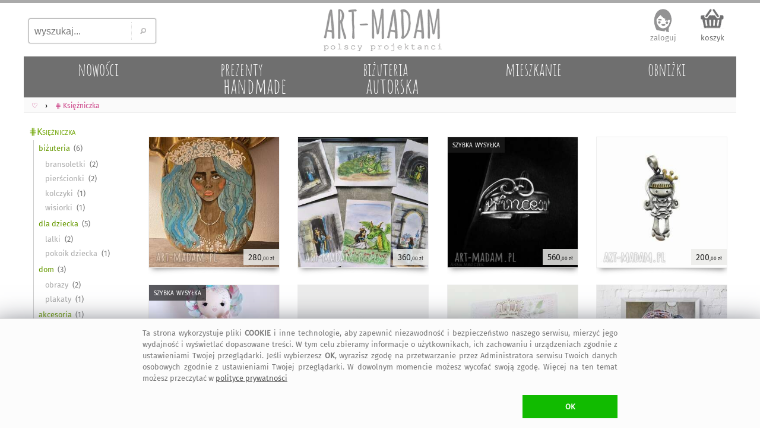

--- FILE ---
content_type: text/html; charset=UTF-8
request_url: https://art-madam.pl/szukaj,tag-ksi%C4%99%C5%BCniczka
body_size: 11236
content:
<!DOCTYPE HTML> <HTML lang="pl-PL"> <HEAD> <link rel="preload" href="/js/mN.js?6794" as="script"> <link rel="preload" as="font" href="/f/fira-sans.woff2" type="font/woff2" crossorigin> <link rel="preload" href="/css/mNz.css?9724" as="style"> <link rel="preload" as="image" href="/i/footImgR.png"> <script>window.dataLayer=window.dataLayer || [];function gtag(){dataLayer.push(arguments)};gtag('consent','default',{'ad_storage':'denied','analytics_storage':'granted','wait_for_update':500})</script> <script async src="https://www.googletagmanager.com/gtag/js?id=G-VKF3G13LDC"></script> <script>gtag('js',new Date());gtag('config','G-VKF3G13LDC')</script> <script async src="/js/mN.js?6794"></script> <title>&bull; Ksi&#281;&#380;niczka - Handmade &#4326; art-Madam.pl</title> <meta charset="UTF-8"> <meta name="robots" content="index, follow"> <meta name="Copyright" content="Copyright (c) 2011-2026 ArtMadam"> <meta name="Author" content="ArtMadam"> <meta name="theme-color" content="#D5D5D5"> <meta name="description" content="R&#281;cznie robione ksi&#281;&#380;niczka. Handmade Lalka opaska z wisienk&#261; ksi&#281;&#380;niczki szyta pi&#243;rniczek, kolczyki dla ma&#322;ej szmacianka, korona baletnica, dzieci&#281;ca urodziny fasetowanego zak&#322;adka - A tak&#380;e r&#281;cznie malowany obraz na drewnie przedstawiaj&#261;cy ba&#347;niow&#261; ksi&#281;&#380;niczk&#281; (syren&#281;,) o turkusowych w&#322;osach"> <meta name="viewport" content="width=device-width, initial-scale=1"> <style> body,div{box-sizing:border-box} @font-face{font-family:'FiraSans';font-display:swap;font-weight:normal;font-style:normal;src:url('/f/fira-sans.eot?#iefix') format('embedded-opentype'),url('/f/fira-sans.woff2') format('woff2'),url('/f/fira-sans.woff') format('woff'),url('/f/fira-sans.ttf') format('truetype'),url('/f/fira-sans.svg#fira-sans') format('svg')} @font-face{font-family:'AmaticSC';font-display:swap;font-weight:normal;font-style:normal;src:url('/f/amatic-sc.eot?#iefix') format('embedded-opentype'),url('/f/amatic-sc.woff2') format('woff2'),url('/f/amatic-sc.woff') format('woff'),url('/f/amatic-sc.ttf') format('truetype'),url('/f/amatic-sc.svg#AmaticSC') format('svg')} @font-face{font-family:'AmaticSC';font-display:swap;font-weight:bold;font-style:normal;src:url('/f/amatic-sc-700.eot?#iefix') format('embedded-opentype'),url('/f/amatic-sc-700.woff2') format('woff2'),url('/f/amatic-sc-700.woff') format('woff'),url('/f/amatic-sc-700.ttf') format('truetype'),url('/f/amatic-sc-700.svg#AmaticSC') format('svg')} li{padding:0;margin:0} ul{padding:0;margin:0;list-style-type:none} input:focus,select:focus,textarea:focus,button:focus{outline:none} div.list{padding:1px} td{padding:0;margin:0;border:0;vertical-align:top} img{border:0;padding:0;outline:none !important;margin:0} textarea{margin:0;border:1px solid #CCC;-moz-border-radius:2px;-webkit-border-radius:2px;border-radius:2px} select{border:1px solid #CCC;-moz-border-radius:2px;-webkit-border-radius:2px;border-radius:2px} a{color:#D44;text-decoration:none;outline:none !important} a:focus{outline:none;}a:link{color:#D44}a:visited{color:#D44}a:hover{color:#9A1} .hand{cursor:hand;cursor:pointer;font-weight:400} div.fl{position:fixed;float:clear;right:-413px;margin-right:13px;top:139px;z-index:20} div.FBitemA{margin:15px 10px 0 0;max-height:35px;height:35px;overflow:hidden;padding-bottom:10px} iframe{border:0!important;max-width:100%!important;position:relative;overflow-x:hidden;width:120px} div.fbr{display:none;overflow:hidden;height:0} div.cookie{display:none;font-size:.8rem;overflow:hidden;color:#777;position:fixed;bottom:0;left:0;z-index:99999;width:100%;margin:0;padding:14px 10px 16px;background:#FFF;border-top:1px solid #DDD} div.scrollToTop{display:none} div.mBOTTOM{display:none} img.footerCont{position:relative;left:center;margin:30px 0 0 0} span.pIY2{position:absolute;top:0} div.topTxt{display:inline-block;padding:0 0 1vw 0;text-align:justify;color:#332;margin:0 2vw 2vw;line-height:160%} @media (max-width:1347px){div.fl{display:none}} @media (max-width:1047px){ body{font-family:FiraSans,Arial;font-size:12px;padding:0;margin:0;max-width:1047px;min-width:320px;background:#EEE} a.tpLogo{display:inline-block;position:absolute;width:150px;height:54px;padding:0;margin:0;background-image:url(https://art-madam.pl/i/footImgR.png);background-repeat:no-repeat;background-position:-308px -32px;background-size:600px} nav{display:block;padding:.6em .4em;border-bottom:1px solid #EEE;background:#FAFAFA;overflow-x:scroll;overflow-y:hidden;white-space:nowrap;cursor:pointer;} div.topMenu{color:#444;float:right;padding:6px 8px;display:none} div.main{max-width:1047px} div.mCONT{padding:2px 0 10px} div.bg1Tp{width:100%;background:#FFF} div.bg1Bt{background:#EEE;border-top:5px solid #AAA;padding-top:12px;width:100%;overflow:hidden} div.footerCont{width:100%;overflow:hidden;min-height:190px;margin:0 auto} header.mid{background:#FFF;width:100%;z-index:1000} div.mid{max-width:1047px} div.midB{max-width:1047px} div.tpSearch{display:none;float:left;width:33.33%;height:70px;padding:0;margin:0} div.tm{display:block;height:55px;padding:6px 0 0;margin:0;overflow:hidden;text-align:right} div.catTopCONT{position:relative;top:0;width:100%;overflow:hidden;background:#777;max-height:10vw;max-width:1047px} div.contRT{padding:.4vw 0 1vw;height:auto;filter:alpha(opacity=75);opacity:.75;-moz-opacity:.75;z-index:100;overflow:hidden;min-height:10px;max-height:50px} div.contRT:hover{filter:alpha(opacity=95);opacity:.95;-moz-opacity:.95;height:auto} div.contL{left:-42vw;display:block;min-width:120px;width:40vw;vertical-align:top;visibility:hidden;position:absolute;padding:3vw 0 0;background:#FFF;-webkit-box-shadow:7px 7px 6px rgba(90,90,90,.5);-moz-box-shadow:7px 7px 6px rgba(90,90,90,.5);box-shadow:7px 7px 6px rgba(90,90,90,.5);z-index:900} div.contR{overflow:hidden;z-index:90} div.mColC{width:108vw;overflow:hidden;margin-bottom:6vmin} a.contY{position:relative;z-index:5;display:block;float:left;width:47vw;min-height:48vw;margin:0 6vw 3vw 0;text-align:left;color:#777;overflow:hidden;padding-bottom:5px} a.contY:before{z-index:-1;position:absolute;content:"";bottom:3.9vw;width:50%;top:1px;-webkit-box-shadow:0 2vw 1vw rgba(100,100,100,.8);-moz-box-shadow:0 2vw 1vw rgba(100,100,100,.8);box-shadow:0 2vw 1vw rgba(100,100,100,.8);-webkit-transform:rotate(-3deg);-moz-transform:rotate(-3deg);-o-transform:rotate(-3deg);-ms-transform:rotate(-3deg);transform:rotate(-3deg)} a.contY:after{z-index:-1;position:absolute;content:"";bottom:4.3vw;width:50%;top:1px;left:50%;-webkit-box-shadow:0 2vw 1vw rgba(100,100,100,.8);-moz-box-shadow:0 2vw 1vw rgba(100,100,100,.8);box-shadow:0 2vw 1vw rgba(100,100,100,.8);-webkit-transform:rotate(3deg);-moz-transform:rotate(3deg);-o-transform:rotate(3deg);-ms-transform:rotate(3deg);transform:rotate(3deg)} a.contY470x470{width:100vw} a.contY470x470:before{bottom:5vw;width:100vw;left:-1vw;-webkit-transform:rotate(-2deg);-moz-transform:rotate(-2deg);-o-transform:rotate(-2deg);-ms-transform:rotate(-2deg);transform:rotate(-2deg)} a.contY470x470:after{bottom:5vw;width:100vw;left:0;-webkit-transform:rotate(2deg);-moz-transform:rotate(2deg);-o-transform:rotate(2deg);-ms-transform:rotate(2deg);transform:rotate(2deg)} img.min{width:100%;height:auto;cursor:hand;cursor:pointer;border:1px solid #EEE;box-sizing:border-box;-moz-box-sizing:border-box;-webkit-box-sizing:border-box} img.min470x470{width:100vw;height:100vw;} div.topTxt{margin:0 6vw 6vw} } @media(min-width:1048px){ body{font-family:FiraSans,Arial;background:#FFF;font-size:12px;padding:0;margin:0;min-width:1048px} a.tpLogo{display:block;float:left;width:33.33%;height:90px;padding:0;min-width:334px;max-width:400px;margin:0;background-repeat:no-repeat;background-position:-416px -50px;background-image:url(/i/footImgR.png)} nav{display:block;padding:6px 6px 4px;border-bottom:1px solid #EEE;background:#FAFAFA} div.topMenu{color:#444;float:right;padding:6px 8px;font-size:12px;display:none} div.main{min-width:1048px;max-width:1200px} div.mCONT{vertical-align:top;background:#FFF;padding:0 0 10px;min-height:600px} div.bg1Tp{border-top:5px solid #AAA;width:100%} div.bg1Bt{background:#EEE;border-top:5px solid #AAA;padding-top:12px;width:100%;overflow:hidden} div.footerCont{width:1200px;overflow:hidden;min-height:190px;margin:0 auto} header.mid{background:#FFF;min-width:1048px;max-width:1200px;margin:0 auto} div.mid{width:fit;min-width:1048px;max-width:1200px;margin:0 auto} div.midB{min-width:1048px} div.tpSearch{display:block;float:left;width:33.33%;min-width:334px;max-width:400px;height:90px;padding:0;margin:0} div.tm{display:block;float:left;width:33.33%;height:90px;padding:0;min-width:334px;max-width:400px;margin:0} div.catTopCONT{position:relative;top:0;width:100%;overflow:hidden;min-width:1008px;max-width:1220px;height:70px} div.contRT{padding:0;margin-top:6px;min-width:795px;max-width:995px;width:auto;height:34px;margin-left:205px;filter:alpha(opacity=75);opacity:.75;-moz-opacity:.75;z-index:100;overflow:hidden} div.contRT:hover{filter:alpha(opacity=95);opacity:.95;-moz-opacity:.95;position:relative} div.contL{display:table-cell;margin-top:1px;width:200px;vertical-align:top;min-width:195px} div.contR{display:table-cell;min-width:800px;max-width:1047px;width:100%;z-index:90} div.mCol{float:left;width:50%} div.mColC{width:100%;display:table;margin-bottom:2vw} a.contY{position:relative;z-index:5;display:block;float:left;width:44%;margin:0 3% 15px;text-align:left;min-height:177px;color:#777;overflow:hidden;padding-bottom:10px} a.contY:before{z-index:-1;position:absolute;content:"";bottom:32px;left:5px;width:100%;top:70%;-webkit-box-shadow:0 15px 10px rgba(100,100,100,.8);-moz-box-shadow:0 15px 10px rgba(100,100,100,.8);box-shadow:0 15px 10px rgba(100,100,100,.8);-webkit-transform:rotate(-3deg);-moz-transform:rotate(-3deg);-o-transform:rotate(-3deg);-ms-transform:rotate(-3deg);transform:rotate(-3deg)} a.contY:after{z-index:-1;position:absolute;content:"";bottom:31px;left:-2px;width:100%;top:70%;-webkit-box-shadow:0 15px 10px rgba(100,100,100,.8);-moz-box-shadow:0 15px 10px rgba(100,100,100,.8);box-shadow:0 15px 10px rgba(100,100,100,.8);-webkit-transform:rotate(3deg);-moz-transform:rotate(3deg);-o-transform:rotate(3deg);-ms-transform:rotate(3deg);transform:rotate(3deg)} a.contY470x470{width:95%;max-width:470px;min-height:384px;margin:0 2% 15px 3%} a.contY470x470:before{bottom:36px;} a.contY470x470:after{bottom:35px;} img.min{width:100%;max-width:300px;height:auto;cursor:hand;cursor:pointer;border:1px solid #EEE;box-sizing:border-box;-moz-box-sizing:border-box;-webkit-box-sizing:border-box} img.min470x470{width:100%;max-width:470px;height:auto} } </style> <link rel="manifest" href="/manifest.webmanifest"> <link rel="stylesheet" type="text/css" href="/css/mNz.css?9724"> <link rel="canonical" href="https://art-madam.pl/szukaj,tag-ksi%C4%99%C5%BCniczka"> <meta property="og:title" content="Ksi&#281;&#380;niczka - Handmade &#4326; art-Madam.pl"> <meta property="og:description" content="R&#281;cznie robione ksi&#281;&#380;niczka. Handmade Lalka opaska z wisienk&#261; ksi&#281;&#380;niczki szyta pi&#243;rniczek, kolczyki dla ma&#322;ej szmacianka, korona baletnica, dzieci&#281;ca urodziny fasetowanego zak&#322;adka - A tak&#380;e r&#281;cznie malowany obraz na drewnie przedstawiaj&#261;cy ba&#347;niow&#261; ksi&#281;&#380;niczk&#281; (syren&#281;,) o turkusowych w&#322;osach"> <meta property="og:type" content="website"> <meta property="og:site_name" content="Galeria Handmade | art-Madam.pl"> <meta property="og:image" content="https://art-madam.pl/p/x/xbtnxrxrzdcxqplrth.jpg"> <meta property="og:image:type" content="image/jpeg"> <meta property="og:url" content="https://art-madam.pl/szukaj,tag-ksi%C4%99%C5%BCniczka"> <meta property="fb:app_id" content="299285400129049"> <meta property="fb:admins" content="100002908922453"> <link rel="shortcut icon" href="/favicon.ico"> <link rel="icon" sizes="192x192" href="/i/icon_192.png"> <link rel="icon" href="/icon.gif"> <link rel="apple-touch-icon" href="/i/icon_180.png"> <link rel="apple-touch-icon" sizes="76x76" href="/i/icon_76.png"> <link rel="apple-touch-icon" sizes="120x120" href="/i/icon_120.png"> <link rel="apple-touch-icon" sizes="152x152" href="/i/icon_152.png"> <link rel="apple-touch-icon" sizes="167x167" href="/i/icon_167.png"> <meta name="application-name" content="art-Madam.pl"> <meta name="msapplication-TileColor" content="#FFFFFF"> <meta name="msapplication-square70x70logo" content="/i/icon_70.png"> <meta name="msapplication-square150x150logo" content="/i/icon150.png"> <meta name="msapplication-wide310x150logo" content="/i/icon_310x150.png"> <meta name="msapplication-square310x310logo" content="/i/icon_310.png"> </HEAD> <BODY id="body"> <div class="bg1Tp"> <header class="mid" id="hd"> <div class="tpSearch"><input class="tpSearch" id="tpSearch" title="wyszukaj..." placeholder="wyszukaj..." maxlength="50" onkeypress="if (submitDetect(arguments[0])){ searchInf(this); }" onfocus="inFocus(this)" onblur="inBlur(this)" type="text"><div class="tpSearchB" onclick="searchInf(O('tpSearch'));"></div></div> <div class="RTg hand" onclick="showMenu()">&#9776;</div> <a class="tpLogo" href="https://art-madam.pl/" title="strona g&#322;&#243;wna Art-Madam"> </a> <div class="tm" id="topLnks"><a class="tm tm1" href="https://art-madam.pl/koszyk" rel="nofollow" title="sprawdz koszyk">koszyk<br><span class="baskC" id="baskC"> </span></a></div> <div> <div id="catsT" class="catTopCONT"><a href="https://art-madam.pl/nowosci/" class="catTop" style="" id="tc50"><span id="tc50a" class="catTopBar"> </span><span id="tc50b" class="catTopTitle">nowo&#347;ci</span></a><a href="https://art-madam.pl/prezent/" class="catTop" style="s" id="tc51"><span id="tc51a" class="catTopBar"> </span><span id="tc51b" class="catTopTitle">prezenty<br><span class="catTopL">handmade</span></span></a><a href="https://art-madam.pl/bizuteria-autorska/" class="catTop" style="s" id="tc73"><span id="tc73a" class="catTopBar"> </span><span id="tc73b" class="catTopTitle">bi&#380;uteria<br><span class="catTopL">autorska</span></span></a><a href="https://mieszkanie.art-madam.pl/" class="catTop" style="" id="tc76"><span id="tc76a" class="catTopBar"> </span><span id="tc76b" class="catTopTitle">mieszkanie</span></a><a href="https://art-madam.pl/obnizki/" class="catTop" style="" id="tc90"><span id="tc90a" class="catTopBar"> </span><span id="tc90b" class="catTopTitle">obni&#380;ki</span></a></div> <nav class="breadcrumbs" itemscope itemtype="http://schema.org/BreadcrumbList"><span itemprop="itemListElement" itemscope itemtype="http://schema.org/ListItem" class="breadcrumb"><a itemprop="item" class="breadcrumbs" href="https://art-madam.pl/"><span itemprop="name">&#9825;</span><span itemprop="position" content="1"></span></a></span><span itemprop="itemListElement" itemscope itemtype="http://schema.org/ListItem"><a itemprop="item" class="breadcrumbs" href="https://art-madam.pl/szukaj,tag-ksi&#281;&#380;niczka"><span itemprop="name">&#8917; Ksi&#281;&#380;niczka</span><span itemprop="position" content="2"></span></a></span></nav> <div class="contRT" id="itemsT"> </div> </div> </header> <div class="mid" id="mid"> <div class="mCONT"> <div id="MNL" class="contL" rowspan="2"> <div class="catList"><!-- <div class="RTg"><a class="pgPP">&#x26AF; FILTRY</a></div> --> <div class="catListCats"><header><h1 class="category-title" onclick="goTo('https://art-madam.pl/szukaj,tag-ksi%C4%99%C5%BCniczka','cat')" style="background-image:none">&#8917;Ksi&#281;&#380;niczka</h1></header><ul class="subCat"><li class="subCatItm"><a class="subCatItm" href="https://art-madam.pl/szukaj,tag-ksi%C4%99%C5%BCniczka?cat=bizuteria" title="ksi&#281;&#380;niczka bi&#380;uteria" count="6">bi&#380;uteria</a></li><li class="subCatItm"><a class="subCatItm subCatSItm" href="https://art-madam.pl/szukaj,tag-ksi%C4%99%C5%BCniczka?cat=bransoletki" title="ksi&#281;&#380;niczka bransoletki" count="2">bransoletki</a></li><li class="subCatItm"><a class="subCatItm subCatSItm" href="https://art-madam.pl/szukaj,tag-ksi%C4%99%C5%BCniczka?cat=pierscionki" title="ksi&#281;&#380;niczka pier&#347;cionki" count="2">pier&#347;cionki</a></li><li class="subCatItm"><a class="subCatItm subCatSItm" href="https://art-madam.pl/szukaj,tag-ksi%C4%99%C5%BCniczka?cat=kolczyki" title="ksi&#281;&#380;niczka kolczyki" count="1">kolczyki</a></li><li class="subCatItm"><a class="subCatItm subCatSItm" href="https://art-madam.pl/szukaj,tag-ksi%C4%99%C5%BCniczka?cat=wisiorki" title="ksi&#281;&#380;niczka wisiorki" count="1">wisiorki</a></li><li class="subCatItm"><a class="subCatItm" href="https://art-madam.pl/szukaj,tag-ksi%C4%99%C5%BCniczka?cat=dla-dziecka" title="ksi&#281;&#380;niczka dla dziecka" count="5">dla dziecka</a></li><li class="subCatItm"><a class="subCatItm subCatSItm" href="https://art-madam.pl/szukaj,tag-ksi%C4%99%C5%BCniczka?cat=lalki" title="ksi&#281;&#380;niczka lalki" count="2">lalki</a></li><li class="subCatItm"><a class="subCatItm subCatSItm" href="https://art-madam.pl/szukaj,tag-ksi%C4%99%C5%BCniczka?cat=pokoik-dziecka" title="ksi&#281;&#380;niczka pokoik dziecka" count="1">pokoik dziecka</a></li><li class="subCatItm"><a class="subCatItm" href="https://art-madam.pl/szukaj,tag-ksi%C4%99%C5%BCniczka?cat=dom" title="ksi&#281;&#380;niczka dom" count="3">dom</a></li><li class="subCatItm"><a class="subCatItm subCatSItm" href="https://art-madam.pl/szukaj,tag-ksi%C4%99%C5%BCniczka?cat=obrazy" title="ksi&#281;&#380;niczka obrazy" count="2">obrazy</a></li><li class="subCatItm"><a class="subCatItm subCatSItm" href="https://art-madam.pl/szukaj,tag-ksi%C4%99%C5%BCniczka?cat=plakaty" title="ksi&#281;&#380;niczka plakaty" count="1">plakaty</a></li><li class="subCatItm"><a class="subCatItm" href="https://art-madam.pl/szukaj,tag-ksi%C4%99%C5%BCniczka?cat=akcesoria" title="ksi&#281;&#380;niczka akcesoria" count="1">akcesoria</a></li><li class="subCatItm"><a class="subCatItm subCatSItm" href="https://art-madam.pl/szukaj,tag-ksi%C4%99%C5%BCniczka?cat=scrapbooking-kartki" title="ksi&#281;&#380;niczka scrapbooking kartki" count="1">scrapbooking kartki</a></li></ul><br> </div> <div class="catListSearch"> <div id="searchL" class="menuL"> <div class="btSearch"> <input class="btSearch" id="btSearch" maxlength="50" title="wyszukaj..." placeholder="wyszukaj..." onkeypress="if (submitDetect(arguments[0])){ searchInf(this); }" onfocus="inFocus(this)" onblur="inBlur(this)" type="text"> <div class="btSearchB" onclick="searchInf(O('btSearch'));"></div> </div> </div> </div> <div class="catListOpts"> <div class="banDolacz"></div> <div class="catListTit">NEWSLETTER</div> <div class="newsL" id="newsL"> <input type="text" id="a2nw" title="adres@e-mail" placeholder="adres@gmail.com" class="nws" name="e-mail" onkeypress="if (submitDetect(arguments[0])){ add2nw(); }" onfocus="inFocus(this)" onblur="inBlur(this)"> <div id="nwsB" class="addNwsB" onclick="add2nw()"> </div> <div id="newsLR" class="newsLR"> </div> </div> <div class="catListInf">dodaj sw&#243;j adres, by nie umkn&#281;&#322;a Ci &#380;adna okazja na <a class="catListInf" href="https://art-madam.pl/prezent/" title="prezent">prezent</a>! </div> <div class="catListTit" id="prcRg">CENA</div><div id="prcsL" class="menuL"> </div> <div class="catListTit">KOLORY</div><div id="colsL" class="menuL"> </div> <div class="catListTit">PROJEKTANCI</div><div id="artL" class="menuL"> </div> <div class="catListTit">TAGI</div><div id="tagsL" class="catListInf"><h2>opaska z wisienk&#261;</h2> <h2>r&#281;cznie szyta</h2> <h2>kolczyki dla ma&#322;ej</h2> <h2>z fasetowanego</h2> <h2>zak&#322;adka</h2> <h2>ksi&#281;&#380;niczka lalka</h2> <h2>ksi&#281;&#380;niczki pi&#243;rniczek</h2> <h2>szmacianka korona</h2> <h2>baletnica dzieci&#281;ca</h2> <h3>zak&#322;adka do urodziny</h3> <h3>z fasetowanego dzieci&#281;ca</h3> <h3>urodziny baletnica</h3> <h3>dzieci&#281;ca korona</h3> <h3>baletnica szmacianka</h3> <h3>korona kolczyki dla ma&#322;ej</h3> <h3>szmacianka pi&#243;rniczek</h3> <h3>kolczyki dla ma&#322;ej r&#281;cznie szyta</h3> <h3>pi&#243;rniczek ksi&#281;&#380;niczki</h3> <h3>r&#281;cznie szyta opaska z wisienk&#261;</h3> <h3>ksi&#281;&#380;niczki lalka</h3> <h3>opaska z wisienk&#261; ksi&#281;&#380;niczka</h3> <h3>lalka</h3> <h3>r&#243;&#380;owo szara</h3> <h3>male&#324;kie kolczyki</h3> <h3>kolorowa bransoletka</h3> <h3>bajkowa kosmetyczka</h3> <h3>bajkowy jednoro&#380;ec</h3> <h3>bawe&#322;niana laleczka</h3> <h3>wyj&#261;tkowe prezenty</h3></div> </div> </div> </div> <div class="contR" id="itemsD"><div class="mColC"><div class="mCol"><a href="https://art-madam.pl/obrazy/upominek-portret-ksiezniczki-obraz-na-drewnie-prawdziwe,1060589,1815" class="contY" id="c0"><img id="i0" class="min" src="https://art-madam.pl/p/x/xbtnxrxrzdcxqplrth.jpg" style="background-color:#986" alt="portret ksi&#281;&#380;niczki obraz na drewnie syrena, magia, ba&#347;&#324; prawdziwe drewno" width=300 height=300><span id="f0" class="pIY2">Portret ksi&#281;&#380;niczki obraz na drewnie. Prezent prawdziwe drewno. R&#281;cznie malowany obraz na drewnie przedstawiaj&#261;cy ba&#347;niow&#261; ksi&#281;&#380;niczk&#281; (syren&#281;,) o turkusowych w&#322;osach, Unikat</span><span class="prcY">280<b class="bY">,00&nbsp;z&#322;</b></span></a><a href="https://art-madam.pl/obrazy/oryginalne-ilustracje-6-szt-bajka-co-zrobic-z-tym-smokiem,1052956,1853" class="contY" id="c1"><img id="i1" class="min" src="https://art-madam.pl/p/l/lybshmwmpmtmgfpwth.jpg" style="background-color:#9A9" alt="oryginalne ilustracje 6 szt bajka co zrobi&#263; z tym smokiem obrazy akwarele" width=300 height=300><span id="f1" class="pIY2">Oryginalne ilustracje 6 szt bajka co zrobi&#263; z tym smokiem. Opowie&#347;&#263; w sze&#347;ciu kadrach, Seria Ilustracji do Bajki, Ilustracje stanowi&#261; wizualn&#261; opowie&#347;&#263; do wyr&#243;&#380;nionej bajki pt</span><span class="prcY">360<b class="bY">,00&nbsp;z&#322;</b></span></a><a href="https://art-madam.pl/lalki/lalka-ambrozja-wrozka-pierwsza,607508,1282" class="contY" id="c4"><img id="i4" class="min" src="https://art-madam.pl/p/p/prqhrgcqwspjlwsqth.jpg" style="background-color:#DDD" alt="lalka ambrozja lala kwiat, wr&#243;&#380;ka, ksi&#281;&#380;niczka" width=300 height=300><span class="iInfN iInfTM">szybka wysy&#322;ka</span><span id="f4" class="pIY2">Lalka ambrozja. Zaczarowana, kwiatowa laleczka idealna do wystroju dzieci&#281;cego pokoju, Lalka ma 36cm wzrostu (licz&#261;c z p&#322;atkami 40cm)</span><span class="prcY">125<b class="bY">,00&nbsp;z&#322;</b></span></a><a href="https://art-madam.pl/pierscionki/pierscionek-dragon-skin-smok-skora-ksiezniczka,134198,744" class="contY" id="c5"><img id="i5" class="min" src="https://art-madam.pl/p/z/zynldblcwyktfzdgth.jpg" style="background-color:#EEE" alt="laluv pier&#347;cionek dragon skin, smok, sk&#243;ra, ksi&#281;&#380;niczka, bajka, rycerz" width=300 height=300><span id="f5" class="pIY2">Pier&#347;cionek dragon skin. Autorskie ksi&#281;&#380;niczka sk&#243;ra. Obw&#243;d pier&#347;cionka jest regulowany, wi&#281;c b&#281;dzie pasowa&#322; na wszystkie, nawet najbardziej nietypowe palce, Produkt nie jest wodoodporny</span><span class="prcY">39<b class="bY">,00&nbsp;z&#322;</b></span></a></div><div class="mCol"><a href="https://art-madam.pl/pierscionki/pierscionek-princess-srebrny-z-krysztalkiem-swarovskiego,1039099,2065" class="contY" id="c2"><img id="i2" class="min" src="https://art-madam.pl/p/m/mdjrjksqwqbwqbrzth.jpg" style="background-color:#EEE" alt="pier&#347;cionek princess - srebrny z kryszta&#322;kiem swarovskiego" width=300 height=300><span class="iInfN iInfTM">szybka wysy&#322;ka</span><span id="f2" class="pIY2">Pier&#347;cionek princess - srebrny pier&#347;cionek z kryszta&#322;kiem. Z boku jest male&#324;ki, lecz zachwycaj&#261;cy kryszta&#322;ek swarovskiego ab o &#347;rednicy 2 mm, jak blask zakl&#281;ty w kr&#243;lewskim klejnocie</span><span class="prcY">560<b class="bY">,00&nbsp;z&#322;</b></span></a><a href="https://art-madam.pl/wisiorki/prezent-ksiezniczka-sonia-zawieszka-srebrna-wisiorek,753002,884" class="contY" id="c3"><img id="i3" class="min" src="https://art-madam.pl/p/s/scwhkrxxqwwpsnksth.jpg" style="background-color:#EEE" alt="ksi&#281;&#380;niczka sonia - zawieszka srebrna, wisiorek, bi&#380;utera, autorska" width=300 height=300><span id="f3" class="pIY2">Ksi&#281;&#380;niczka sonia - zawieszka srebrna. Wisiorka autorskie bi&#380;utera srebrny. Zawieszka ze srebra pr&#243;by 925 w kszta&#322;cie ma&#322;ej ksi&#281;&#380;niczki, zoksydowana na kolor grafitowy, Szeroko&#347;&#263; 1,4 cm</span><span class="prcY">200<b class="bY">,00&nbsp;z&#322;</b></span></a><a href="https://scrapbooking-kartki.art-madam.pl/w-pudelku-urodziny-pierwsze-dziewczynki,671381,353" class="contY" id="c6"><img id="i6" class="min" src="https://art-madam.pl/p/j/jyzpzztrbhsbmzfgth.jpg" style="background-color:#EEE" alt="roczek ma&#322;ej ksi&#281;&#380;niczki pude&#322;ku urodziny pierwsze dziewczynki &#380;yczenia" width=300 height=300><span id="f6" class="pIY2">Roczek ma&#322;ej ksi&#281;&#380;niczki pude&#322;ku. Scrapbooking kartki r&#281;cznie robione pierwsze urodziny. Wyj&#261;tkowa i elegancka kartka okoliczno&#347;ciowa wykonana z najwy&#380;szej jako&#347;ci materia&#322;&#243;w do scrapbookingu, Zdobiona elementami 3D</span><span class="prcY">129<b class="bY">,00&nbsp;z&#322;</b></span></a><a href="https://art-madam.pl/plakaty/plakat-50x70-leia-twarz-ksiezniczka,662843,348" class="contY" id="c7"><img id="i7" class="min" src="https://art-madam.pl/p/n/nsptqbhypqdhdjssth.jpg" style="background-color:#BBB" alt="plakat 50x70 cm - leia, wydruk, ksi&#281;&#380;niczka twarz posta&#263;" width=300 height=300><span id="f7" class="pIY2">Plakat 50x70 cm - leia. Posta&#263; twarz &#347;wi&#281;ta. Plakat, reprodukcja obrazu mojego autorstwa, Wysokiej jako&#347;ci wydruk na grubym, matowym papierze, Format 50x70 cm, Wysy&#322;am bez oprawy</span><span class="prcY">115<b class="bY">,00&nbsp;z&#322;</b></span></a></div></div><div class="mColC"><div class="mCol"><a href="https://pokoik-dziecka.art-madam.pl/sen-ksiezniczki-30x40cm-plakat-dziewczynka-obrazek,368390,745" class="contY" id="c8"><img id="i8" class="min" data-original="https://art-madam.pl/p/s/sycgqrjxrwdrjwbmth.jpg" data-src="https://art-madam.pl/p/s/sycgqrjxrwdrjwbmth.jpg" src="https://art-madam.pl/i/l.gif" style="background-color:#BC9" alt="parallel world sen ksi&#281;&#380;niczki 30x40 cm plakat, dziewczynka" width=300 height=300><span id="f8" class="pIY2">Sen ksi&#281;&#380;niczki 30x40 cm. Autorskie pokoik dziecka plakat ksi&#281;&#380;niczka. Autorska ilustracja w formie plakatu na &#347;cian&#281; do dzieci&#281;cego pokoiku, SZCZEG&#211;&#321;Y: Wysokiej jako&#347;ci wydruk w formacie 30x40 cm</span><span class="prcY">56<b class="bY">,00&nbsp;z&#322;</b></span></a><a href="https://art-madam.pl/bransoletki/kolorowa-bransoletka-z-fasetowanego-agatu-ze-srebrna-korona,263801,631" class="contY" id="c9"><img id="i9" class="min" data-original="https://art-madam.pl/p/g/gnbydrtchkzcrhjbth.jpg" data-src="https://art-madam.pl/p/g/gnbydrtchkzcrhjbth.jpg" src="https://art-madam.pl/i/l.gif" style="background-color:#EEE" alt="kolorowa bransoletka z fasetowanego agatu ze srebrn&#261; koron&#261;, modna, dzieci&#281;ca" width=300 height=300><span id="f9" class="pIY2">Kolorowa bransoletka z fasetowanego agatu ze srebrn&#261; koron&#261;. Bransoletka wykonana z kolorowego fasetowanego agatu, korony i zawieszki z logo marki, Wszystkie elementy wykonane ze srebra 925, D&#322;ugo&#347;&#263; 15 cm</span><span class="prcY">199<b class="bY">,00&nbsp;z&#322;</b></span></a><a href="https://art-madam.pl/dla-dziecka/kolczyki-dla-malej-ksiezniczki-srebro,150683,642" class="contY" id="c12"><img id="i12" class="min" data-original="https://art-madam.pl/p/h/hdmnjsxlydhlrpcsth.jpg" data-src="https://art-madam.pl/p/h/hdmnjsxlydhlrpcsth.jpg" src="https://art-madam.pl/i/l.gif" style="background-color:#EDD" alt="chodelska art studio kolczyki dla ma&#322;ej ksi&#281;&#380;niczki, srebro, antyalergiczne" width=300 height=300><span id="f12" class="pIY2">Kolczyki dla ma&#322;ej ksi&#281;&#380;niczki srebro antyalergiczne. Grafika jest najwy&#380;szej jako&#347;ci, wyra&#378;na i nasycona, Bigle otwarte ze srebra pr&#243;by 0,925, Gotowe na prezent, &#346;rednica grafiki: 1,4 cm</span><span class="prcY">52<b class="bY">,00&nbsp;z&#322;</b></span></a><a href="https://art-madam.pl/lalki/lalka-ksiezniczka-maskotka-szydelkowa-handmade-na-prezent,946679,1683" class="contY" id="c13"><img id="i13" class="min" data-original="https://art-madam.pl/p/h/hstmzppkbyjlkdgjth.jpg" data-src="https://art-madam.pl/p/h/hstmzppkbyjlkdgjth.jpg" src="https://art-madam.pl/i/l.gif" style="background-color:#CBB" alt="lalka ksi&#281;&#380;niczka maskotka szyde&#322;kowa handmade prezent" width=300 height=300><span class="iPromY">-18%</span><span class="iInfN iInfTM">szybka wysy&#322;ka</span><span id="f13" class="pIY2">Lalka ksi&#281;&#380;niczka maskotka szyde&#322;kowa handmade. Alka ksi&#281;&#380;niczka, wykonana r&#281;cznie na szyde&#322;ku z wysokiej jako&#347;ci bawe&#322;ny z poliakrylem i akrylu anti, Bezpieczne oczka, 25 cm</span><span class="prcY">130<b class="bY">,00&nbsp;z&#322;</b><br><span class="prcYy">159<b class="bYy">,00&nbsp;z&#322;</b></span></span></a></div><div class="mCol"><a href="https://art-madam.pl/bransoletki/kolorowa-bransoletka-z-fasetowanego-agatu,263800,631" class="contY" id="c10"><img id="i10" class="min" data-original="https://art-madam.pl/p/m/mfcqxmzthyxxdjnkth.jpg" data-src="https://art-madam.pl/p/m/mfcqxmzthyxxdjnkth.jpg" src="https://art-madam.pl/i/l.gif" style="background-color:#EEE" alt="kolorowa bransoletka z fasetowanego agatu ze z&#322;ot&#261; koron&#261;, dzieci&#281;ca, modna" width=300 height=300><span id="f10" class="pIY2">Kolorowa bransoletka z fasetowanego agatu ze z&#322;ot&#261;. Handmade korona zawieszka. Wszystkie elementy wykonane ze srebra 925 powlekanego 24 karatowym &#380;&#243;&#322;tym z&#322;otem, Jadeit 4 mm, Korona 10 x 11 mm, Zawieszka z logo 10 mm</span><span class="prcY">139<b class="bY">,00&nbsp;z&#322;</b></span></a><a href="https://art-madam.pl/dla-dziecka/little-princess-kolczyki,206709,642" class="contY" id="c11"><img id="i11" class="min" data-original="https://art-madam.pl/p/b/brnhgdztpmpqxtnsth.jpg" data-src="https://art-madam.pl/p/b/brnhgdztpmpqxtnsth.jpg" src="https://art-madam.pl/i/l.gif" style="background-color:#DDD" alt="little princess - kolczyki dla ma&#322;ej ksi&#281;&#380;niczki delikatne, malutkie, drobne" width=300 height=300><span id="f11" class="pIY2">Little princess - kolczyki dla ma&#322;ej ksi&#281;&#380;niczki. Dziewcz&#281;ce drobne. Grafika jest najwy&#380;szej jako&#347;ci, wywo&#322;ana na papierze fotograficznym, dok&#322;adnie odzwierciedla szczeg&#243;&#322;y, Gotowe jako prezent</span><span class="prcY">58<b class="bY">,00&nbsp;z&#322;</b></span></a><a href="https://art-madam.pl/kolczyki/malenkie-krolewna-sniezka-ksiezniczka,559052,1124" class="contY" id="c14"><img id="i14" class="min" data-original="https://art-madam.pl/p/c/ctkjqxxpzzzktfntth.jpg" data-src="https://art-madam.pl/p/c/ctkjqxxpzzzktfntth.jpg" src="https://art-madam.pl/i/l.gif" style="background-color:#675" alt="kr&#243;lewna &#347;nie&#380;ka - male&#324;kie kolczyki wkr&#281;ty dla ma&#322;ych ksi&#281;&#380;niczek" width=300 height=300><span id="f14" class="pIY2">Kr&#243;lewna &#347;nie&#380;ka - male&#324;kie kolczyki wkr&#281;ty dla ma&#322;ych. R&#281;cznie ulepione kolczyki w kszta&#322;cie kr&#243;lewny &#347;nie&#380;ki i jab&#322;uszka, Rozmiar: &#346;nie&#380;ka: 13mm x 12mm, Jab&#322;ko: 12mm x 10mm</span><span class="prcY">55<b class="bY">,00&nbsp;z&#322;</b></span></a><a href="https://art-madam.pl/kartki/ksiezniczka-prosta-kartka-i-koperta-stworki-we-wzorki,1007145,1884" class="contY hTrans" id="c15"><img id="i15" class="min" data-original="https://art-madam.pl/p/g/gggrxgbktxmhmmqjth.jpg" data-src="https://art-madam.pl/p/g/gggrxgbktxmhmmqjth.jpg" src="https://art-madam.pl/i/l.gif" style="background-color:#DDD" alt="seria - prosta kartka i koperta sto lat, ksi&#281;&#380;niczko dla dziewczynki" width=300 height=300><span id="f15" class="pIY2">Seria - prosta kartka i koperta - sto lat ksi&#281;&#380;niczko. Kartka dla dziewczynki. Lubisz minimalizm, Oto prosty, ale bardzo elegancki zestaw sk&#322;adaj&#261;cy si&#281; z kartki i specjalnie zdobionej koperty, Tu motywem jest grafika, akwarela</span><span class="prcY">wyprzedano</span></a></div></div><div class="mColC"><div class="mCol"><a href="https://scrapbooking-kartki.art-madam.pl/scrapbooking-ksiezniczka-kartka-w-pudelku,936114,1294" class="contY hTrans" id="c16"><img id="i16" class="min" data-original="https://art-madam.pl/p/k/kjplhfpkffhkftnnth.jpg" data-src="https://art-madam.pl/p/k/kjplhfpkffhkftnnth.jpg" src="https://art-madam.pl/i/l.gif" style="background-color:#FEE" alt="kartka w pude&#322;ku - dniu urodzin ksi&#281;&#380;niczka dla c&#243;reczki wnuczki" width=300 height=300><span id="f16" class="pIY2">Kartka w pude&#322;ku dniu urodzin - ksi&#281;&#380;niczka. Pi&#281;kne pude&#322;ko w nim bardzo subtelna i elegancka kartka na urodziny dla ma&#322;ej lub du&#380;ej ksi&#281;&#380;niczki, Ozdobione licznymi dodatkami</span><span class="prcY">wyprzedano</span></a><a href="https://art-madam.pl/lalki/lalka-syrenka-z-fioletowym-ogonem-mafeedolls-laleczka,749155,1128" class="contY hTrans" id="c17"><img id="i17" class="min" data-original="https://art-madam.pl/p/l/lrrgrdqjxkcbjylpth.jpg" data-src="https://art-madam.pl/p/l/lrrgrdqjxkcbjylpth.jpg" src="https://art-madam.pl/i/l.gif" style="background-color:#EEE" alt="lalka syrenka z fioletowym ogonem, laleczka, ksi&#281;&#380;niczka, mafeedolls" width=300 height=300><span id="f17" class="pIY2">Lalka syrenka z fioletowym ogonem. Bawe&#322;niana laleczka stylizowana na syrenk&#281;, Lalka posiada bardzo d&#322;ugie fioletowe w&#322;osy, kt&#243;re mo&#380;na czesa&#263;, 40cm</span><span class="prcY">wyprzedano</span></a><a href="https://art-madam.pl/lalki/lalka-laleczka-w-sukni-balowej-e-roze,621045,1128" class="contY hTrans" id="c20"><img id="i20" class="min" data-original="https://art-madam.pl/p/r/rqfddzcbnnzmkpdxth.jpg" data-src="https://art-madam.pl/p/r/rqfddzcbnnzmkpdxth.jpg" src="https://art-madam.pl/i/l.gif" style="background-color:#ECC" alt="laleczka w sukni balowej e r&#243;&#380;e ksi&#281;&#380;niczka, lalka, r&#243;&#380;owa" width=300 height=300><span id="f20" class="pIY2">Laleczka w sukni balowej e r&#243;&#380;e. Ksi&#281;&#380;niczka. Bawe&#322;niana laleczka stylizowana na ksi&#281;&#380;niczk&#281; w sukni balowej w r&#243;&#380;e, Lalka posiada bardzo d&#322;ugie z&#322;oto</span><span class="prcY">wyprzedano</span></a><a href="https://zabawki.art-madam.pl/krolewna-zaczarowana-w-zabke-ula-przytulanka-upominek,587434,1294" class="contY hTrans" id="c21"><img id="i21" class="min" data-original="https://art-madam.pl/p/l/lfxtkkjxjwypqsmfth.jpg" data-src="https://art-madam.pl/p/l/lfxtkkjxjwypqsmfth.jpg" src="https://art-madam.pl/i/l.gif" style="background-color:#BCA" alt="zabawki kr&#243;lewna zaczarowana w &#380;abk&#281; - ula 45 cm, ksi&#281;&#380;niczka, dziewczynka" width=300 height=300><span id="f21" class="pIY2">Kr&#243;lewna zaczarowana w &#380;abk&#281; - ula 45 cm. Autorskie zabawka szmacianka przytulanka. Oto ksi&#281;&#380;niczka zaczarowana w &#380;abk&#281; o imieniu ula, Na g&#322;&#243;wce ma &#347;liczn&#261; filcow&#261; koron&#281;, Wn&#281;trze, &#380;abki</span><span class="prcY">wyprzedano</span></a></div><div class="mCol"><a href="https://art-madam.pl/lalki/bawelniana-laleczka-ksiezniczka-lalka,699353,1128" class="contY hTrans" id="c18"><img id="i18" class="min" data-original="https://art-madam.pl/p/w/wlbwsnwmjyqcqrbjth.jpg" data-src="https://art-madam.pl/p/w/wlbwsnwmjyqcqrbjth.jpg" src="https://art-madam.pl/i/l.gif" style="background-color:#EEE" alt="bawe&#322;niana laleczka ksi&#281;&#380;niczka, materia&#322;owa, r&#281;cznie szyta, lalka" width=300 height=300><span id="f18" class="pIY2">Bawe&#322;niana laleczka ksi&#281;&#380;niczka. Lalka z koron&#261; r&#281;cznie szyta. Bawe&#322;niana laleczka z blond kucykami, Ubrana jest w r&#243;&#380;ow&#261; sukienk&#281; z satyny i tiulu wi&#261;zan&#261; z ty&#322;u na troczki, 37cm</span><span class="prcY">wyprzedano</span></a><a href="https://art-madam.pl/lalki/poofy-cat-lalka-baletnica-ksiezniczka-w-sukni-laleczka,699345,1128" class="contY hTrans" id="c19"><img id="i19" class="min" data-original="https://art-madam.pl/p/t/tdgnwjsxltzmsgdnth.jpg" data-src="https://art-madam.pl/p/t/tdgnwjsxltzmsgdnth.jpg" src="https://art-madam.pl/i/l.gif" style="background-color:#EEE" alt="lalka baletnica / ksi&#281;&#380;niczka w sukni laleczka r&#281;cznie szyta" width=300 height=300><span id="f19" class="pIY2">Lalka baletnica ksi&#281;&#380;niczka w sukni. Bawe&#322;niana laleczka stylizowana na baletnic&#281;, Lalka posiada bardzo d&#322;ugie, czarne w&#322;osy, kt&#243;re mo&#380;na czesa&#263;</span><span class="prcY">wyprzedano</span></a><a href="https://art-madam.pl/lalki/prezenty-lalka-ksiaze-handmade-prezent,501370,1084" class="contY hTrans" id="c22"><img id="i22" class="min" data-original="https://art-madam.pl/p/d/dykcjmqyhpwsjkdmth.jpg" data-src="https://art-madam.pl/p/d/dykcjmqyhpwsjkdmth.jpg" src="https://art-madam.pl/i/l.gif" style="background-color:#888" alt="lalka ksi&#261;&#380;&#281;, szmacianka, ksi&#281;&#380;niczka zakochanapara" width=300 height=300><span id="f22" class="pIY2">Lalka ksi&#261;&#380;&#281;. R&#281;kodzie&#322;o ksi&#281;&#380;niczka. O wys, 40 cm, Jego ubranka s&#261; zdejmowane, Ksi&#281;&#380;niczka dost&#281;pna osobno</span><span class="prcY">wyprzedano</span></a><a href="https://art-madam.pl/lalki/lalka-ekolalka-ksiezniczka-personalizowana,470778,1084" class="contY hTrans" id="c23"><img id="i23" class="min" data-original="https://art-madam.pl/p/p/pdtkndntghxwkgskth.jpg" data-src="https://art-madam.pl/p/p/pdtkndntghxwkgskth.jpg" src="https://art-madam.pl/i/l.gif" style="background-color:#CB9" alt="wyj&#261;tkowe prezenty, lalka #300, ksi&#281;&#380;niczka, personalizowana" width=300 height=300><span id="f23" class="pIY2">Lalka #300. Lalka w d&#322;ugiej sukni o wys, Ubranie lalki jest zdejmowane</span><span class="prcY">wyprzedano</span></a></div></div><div class="mColC"><div class="mCol"><a href="https://art-madam.pl/maskotki/upominek-bajkowy-jednorozec-poduszka,406689,597" class="contY hTrans" id="c24"><img id="i24" class="min" data-original="https://art-madam.pl/p/q/qsgxtqyldhqpfprwth.jpg" data-src="https://art-madam.pl/p/q/qsgxtqyldhqpfprwth.jpg" src="https://art-madam.pl/i/l.gif" style="background-color:#EEE" alt="bajkowy jednoro&#380;ec poduszka przytulanka maskotka zabawka, dziecko, wielkanoc" width=300 height=300><span id="f24" class="pIY2">Bajkowy jednoro&#380;ec poduszka przytulanka. Dziecko zabawka. Uszyty z wysokiej jako&#347;ci tkaniny bawe&#322;nianej w r&#243;&#380;owym kolorze z grzyw&#261; z r&#243;&#380;owej i bia&#322;ej w&#322;&#243;czki</span><span class="prcY">wyprzedano</span></a><a href="https://zabawki.art-madam.pl/upominek-chmurka-przytulanka-prezent,356904,1093" class="contY hTrans" id="c25"><img id="i25" class="min" data-original="https://art-madam.pl/p/l/lkjkytclmzrzjhqjth.jpg" data-src="https://art-madam.pl/p/l/lkjkytclmzrzjhqjth.jpg" src="https://art-madam.pl/i/l.gif" style="background-color:#DDD" alt="chmurka przytulanka ksi&#281;&#380;niczka z tiulow&#261; sp&#243;dniczka 90 cm, prezent, zabawka" width=300 height=300><span id="f25" class="pIY2">Chmurka przytulanka ksi&#281;&#380;niczka z tiulow&#261; sp&#243;dniczka 90. Zabawka prezent korona. Idealna jako prezent, Korona zosta&#322;a wykonana z bawe&#322;ny dzi&#281;ki czemu doskonale przylega do g&#322;&#243;wki, Sk&#322;ad: 100 % bawe&#322;na (Oeko)</span><span class="prcY">wyprzedano</span></a></div><div class="mCol"><a href="https://art-madam.pl/ubranka/opaska-handmade-korona,335375,843" class="contY hTrans" id="c26"><img id="i26" class="min" data-original="https://art-madam.pl/p/t/trgjzrqyylclzgqfth.jpg" data-src="https://art-madam.pl/p/t/trgjzrqyylclzgqfth.jpg" src="https://art-madam.pl/i/l.gif" style="background-color:#CBA" alt="opaska korona bia&#322;a, dziewczynka, ch&#322;opiec, ksi&#281;&#380;niczka" width=300 height=300><span id="f26" class="pIY2">Opaska korona bia&#322;a. Handmade ksi&#261;&#380;&#281; pod choink&#281; prezent. Komu marzy si&#281; korona, Hop Siup&apos;owa opaska zmieni ka&#380;d&#261; dziewczynk&#281; w ksi&#281;&#380;niczk&#281; ch&#322;opczyka w ksi&#281;cia, 50cm oraz M</span><span class="prcY">wyprzedano</span></a><a href="https://art-madam.pl/lalki/ella-blondyna-lala-szmaciana-prezent,150272,799" class="contY hTrans" id="c27"><img id="i27" class="min" data-original="https://art-madam.pl/p/n/nwnpkxjlymyqfjxlth.jpg" data-src="https://art-madam.pl/p/n/nwnpkxjlymyqfjxlth.jpg" src="https://art-madam.pl/i/l.gif" style="background-color:#BBB" alt="ella blondyna, lala, szmaciana, szmacianka, ksi&#281;&#380;niczka baletnica, urodziny" width=300 height=300><span id="f27" class="pIY2">Prezent na &#347;wi&#281;ta ella blondyna. R&#281;kodzie&#322;o lalka szmacianka. Nazywam si&#281; ella, Jestem przytulank&#261;, Lubi&#261; mnie mali ale potrafi&#281; wywo&#322;a&#263; u&#347;miech na twarzach tych du&#380;ych, mam prawie 60cm</span><span class="prcY">wyprzedano</span></a></div></div><div class="mColC"><div class="mCol"><a href="https://art-madam.pl/ubranka/hand-made-rozowo-szara-tutu,118783,701" class="contY hTrans" id="c28"><img id="i28" class="min" data-original="https://art-madam.pl/p/n/nhcngxmjfrlptqgbth.jpg" data-src="https://art-madam.pl/p/n/nhcngxmjfrlptqgbth.jpg" src="https://art-madam.pl/i/l.gif" style="background-color:#FED" alt="r&#243;&#380;owo - szara tutu dla pani joanny, tiulowa, baletnica, tiul" width=300 height=300><span id="f28" class="pIY2">R&#243;&#380;owo - szara tutu dla pani joanny. Handmade tiul baletnica. Szaro, r&#243;&#380;owa tutu na a&#380;urowej gumie, kt&#243;ra rozci&#261;ga si&#281; do 55, 60 cm w pasie</span><span class="prcY">wyprzedano</span></a><a href="https://scrapbooking-kartki.art-madam.pl/urodziny-dla-malej,33303,353" class="contY hTrans" id="c29"><img id="i29" class="min" data-original="https://art-madam.pl/p/r/rqzblbbntqpnjkclth.jpg" data-src="https://art-madam.pl/p/r/rqzblbbntqpnjkclth.jpg" src="https://art-madam.pl/i/l.gif" style="background-color:#DDC" alt="dla ma&#322;ej ksi&#281;&#380;niczki, urodziny, zamek korona, gratulacje" width=300 height=300><span id="f29" class="pIY2">Dla ma&#322;ej ksi&#281;&#380;niczki. Gratulacje korona. Wykonana z dba&#322;o&#347;ci&#261; o ka&#380;dy detal, Ca&#322;o&#347;&#263; zabezpieczona transparentnym opakowaniem</span><span class="prcY">wyprzedano</span></a></div><div class="mCol"><a href="https://art-madam.pl/dla-dziecka/piorniczek-wodoodporny-saszetka-bajkowa,577665,1097" class="contY hTrans" id="c30"><img id="i30" class="min" data-original="https://art-madam.pl/p/m/mpthskfrhjfdgyptth.jpg" data-src="https://art-madam.pl/p/m/mpthskfrhjfdgyptth.jpg" src="https://art-madam.pl/i/l.gif" style="background-color:#DCE" alt="pi&#243;rniczek wodoodporny saszetka, bajkowa kosmetyczka, bajka" width=300 height=300><span id="f30" class="pIY2">Pi&#243;rniczek wodoodporny saszetka bajkowa kosmetyczka pi&#243;rniczek bajka ksi&#281;&#380;niczka. Pi&#243;rnik ksi&#281;&#380;niczka zosia bajka, Kolorowy mi&#281;kki pi&#243;rnik, saszetka Zosia, Rozmiar ok 16x7x7 cm (/, 2cm)</span><span class="prcY">wyprzedano</span></a><a href="https://art-madam.pl/zakladki/zakladka-do-ksiazki-ksiezniczka-zabka,1038527,1884" class="contY hTrans" id="c31"><img id="i31" class="min" data-original="https://art-madam.pl/p/r/rtytgsyrppqdkkbqth.jpg" data-src="https://art-madam.pl/p/r/rtytgsyrppqdkkbqth.jpg" src="https://art-madam.pl/i/l.gif" style="background-color:#DDC" alt="zak&#322;adka do ksi&#261;&#380;ki - ksi&#281;&#380;niczka / &#380;abka drewniana c&#243;rki" width=300 height=300><span id="f31" class="pIY2">Zak&#322;adka do ksi&#261;&#380;ki - ksi&#281;&#380;niczka. Kochamy czyta&#263;, Mamy wr&#281;cz na tym punkcie niez&#322;ego bzika :), W naszym domu biblioteka ro&#347;nie co miesi&#261;c, Jest gotowa do wysy&#322;ki</span><span class="prcY">wyprzedano</span></a></div></div><div class="mColC"><div class="mCol"><a href="https://art-madam.pl/ubranka/dziecieca-opaska-wiosenna-z-wisienka-rozowa-modne-dodatki,983552,1842" class="contY hTrans" id="c32"><img id="i32" class="min" data-original="https://art-madam.pl/p/w/wqsfjkygdmlsmhkjth.jpg" data-src="https://art-madam.pl/p/w/wqsfjkygdmlsmhkjth.jpg" src="https://art-madam.pl/i/l.gif" style="background-color:#CCB" alt="opaska z wisienk&#261; pudrowy r&#243;&#380; - dzieci&#281;ca, modne dodatki, wiosenne ma&#322;a" width=300 height=300><span id="f32" class="pIY2">Opaska z wisienk&#261; pudrowy r&#243;&#380; - dzieci&#281;ca. Opaska z wisienk&#261; dla dziewczynki, Baby alpaka, tencel), jest niezwykle mi&#281;kka i przyjemna w dotyku, delikatna dla sk&#243;ry dziecka (nie gryzie)</span><span class="prcY">wyprzedano</span></a></div><div class="mCol"></div></div><div class="clear"></div><div class="grDiv" id="grDiv"></div> <div id="items"> </div></div> <div class="scrollToTop" id="stt">&#8673;</div> </div> <div class="mBOTTOM"></div> </div> </div> <div class="bg1Bt"><div class="midB"><div class="cookie" id="cookie"> </div> <div class="footerCont"> <a href="https://art-madam.pl/artmadam-bezpieczne-zakupy" class="foot footBG3" title="bezpiecze&#324;stwo zakup&#243;w">bezpieczne zakupy</a> <a href="https://art-madam.pl/artmadam-regulamin" class="foot footBG2" title="regulamin serwisu">regulamin serwisu</a> <a href="https://art-madam.pl/artmadam-wspolpraca-z-tworcami-rekodziela" class="foot footBG6" title="do&#322;&#261;cz do nas">do&#322;&#261;cz do nas</a> <a href="https://art-madam.pl/artmadam-o-nas" class="foot footBG1" title="o nas">informacje</a> <a href="https://art-madam.pl/artmadam-kontakt" class="foot footBG4" title="kontakt">kontakt</a> <a href="https://www.facebook.com/ArtMadam" class="foot footBG5" title="hand made na facebook-u" target="_blank" rel="noreferrer">artMadam&nbsp;na Facebook-u</a> <a href="https://www.instagram.com/artmadam.pl/" class="foot footBG0" title="handmade na instagram" target="_blank" rel="noreferrer">art-Madam&nbsp;na Instagram</a> <a href="https://pl.pinterest.com/artmadam/" class="foot footBG9" title="hand-made na pinterest" target="_blank" rel="noreferrer">art-Madam&nbsp;na Pinterest</a> <div class="footR">2011-2026 &copy; ArtMadam<br>Wszelkie prawa zastrze&#380;one.</div> <img class="footerCont" loading="lazy" src="https://art-madam.pl/i/footerBgD1.png" alt="footer" width=1200 height=71> </div> </div></div> <div id="float" class="fl"> </div> <div class="fbr"><div id="fb-root"> </div></div> <div id="hid"> </div> <script async src="https://www.googletagmanager.com/gtag/js?id=G-VKF3G13LDC"></script> <script> if(self!=top){document.getElementsByTagName("body")[0].style.display='none';top.location = self.location;}; var sPg="0";var iID=0;expandedCat=0;var scrlCT='ksi&#281;&#380;niczka'; var scrlSP='1'; var scrlJS=''; function onLd(){GooStart('','searchresults',''); ui();genArts()}; </script> </BODY> </HTML>